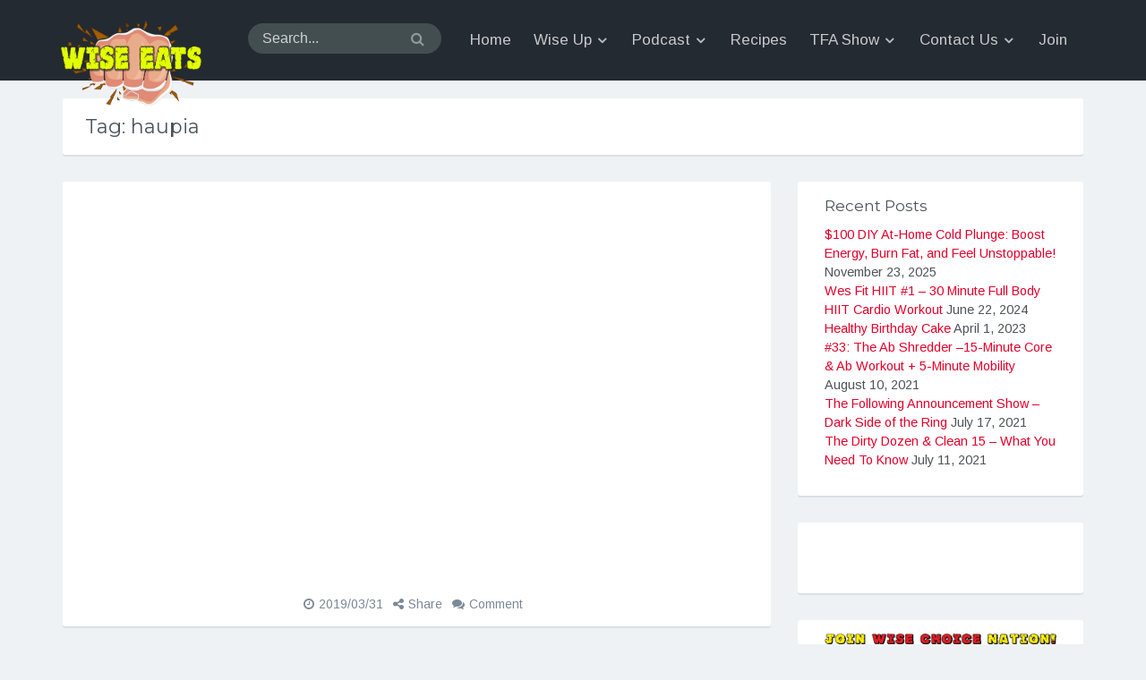

--- FILE ---
content_type: text/html; charset=UTF-8
request_url: http://wise-eats.com/tag/haupia/
body_size: 13335
content:
<!DOCTYPE html>
<html lang="en">
<head>
	<meta charset="UTF-8">
	<meta name="viewport" content="width=device-width, initial-scale=1">
	<link rel="profile" href="http://gmpg.org/xfn/11">
	<link rel="pingback" href="http://wise-eats.com/xmlrpc.php">

	<title>haupia &#8211; Wise Eats</title>
<link rel='dns-prefetch' href='//fonts.googleapis.com' />
<link rel='dns-prefetch' href='//s.w.org' />
<link rel="alternate" type="application/rss+xml" title="Wise Eats &raquo; Feed" href="http://wise-eats.com/feed/" />
<link rel="alternate" type="application/rss+xml" title="Wise Eats &raquo; Comments Feed" href="http://wise-eats.com/comments/feed/" />
<link rel="alternate" type="application/rss+xml" title="Wise Eats &raquo; haupia Tag Feed" href="http://wise-eats.com/tag/haupia/feed/" />
		<script type="text/javascript">
			window._wpemojiSettings = {"baseUrl":"https:\/\/s.w.org\/images\/core\/emoji\/12.0.0-1\/72x72\/","ext":".png","svgUrl":"https:\/\/s.w.org\/images\/core\/emoji\/12.0.0-1\/svg\/","svgExt":".svg","source":{"concatemoji":"http:\/\/wise-eats.com\/wp-includes\/js\/wp-emoji-release.min.js?ver=5.3.17"}};
			!function(e,a,t){var n,r,o,i=a.createElement("canvas"),p=i.getContext&&i.getContext("2d");function s(e,t){var a=String.fromCharCode;p.clearRect(0,0,i.width,i.height),p.fillText(a.apply(this,e),0,0);e=i.toDataURL();return p.clearRect(0,0,i.width,i.height),p.fillText(a.apply(this,t),0,0),e===i.toDataURL()}function c(e){var t=a.createElement("script");t.src=e,t.defer=t.type="text/javascript",a.getElementsByTagName("head")[0].appendChild(t)}for(o=Array("flag","emoji"),t.supports={everything:!0,everythingExceptFlag:!0},r=0;r<o.length;r++)t.supports[o[r]]=function(e){if(!p||!p.fillText)return!1;switch(p.textBaseline="top",p.font="600 32px Arial",e){case"flag":return s([127987,65039,8205,9895,65039],[127987,65039,8203,9895,65039])?!1:!s([55356,56826,55356,56819],[55356,56826,8203,55356,56819])&&!s([55356,57332,56128,56423,56128,56418,56128,56421,56128,56430,56128,56423,56128,56447],[55356,57332,8203,56128,56423,8203,56128,56418,8203,56128,56421,8203,56128,56430,8203,56128,56423,8203,56128,56447]);case"emoji":return!s([55357,56424,55356,57342,8205,55358,56605,8205,55357,56424,55356,57340],[55357,56424,55356,57342,8203,55358,56605,8203,55357,56424,55356,57340])}return!1}(o[r]),t.supports.everything=t.supports.everything&&t.supports[o[r]],"flag"!==o[r]&&(t.supports.everythingExceptFlag=t.supports.everythingExceptFlag&&t.supports[o[r]]);t.supports.everythingExceptFlag=t.supports.everythingExceptFlag&&!t.supports.flag,t.DOMReady=!1,t.readyCallback=function(){t.DOMReady=!0},t.supports.everything||(n=function(){t.readyCallback()},a.addEventListener?(a.addEventListener("DOMContentLoaded",n,!1),e.addEventListener("load",n,!1)):(e.attachEvent("onload",n),a.attachEvent("onreadystatechange",function(){"complete"===a.readyState&&t.readyCallback()})),(n=t.source||{}).concatemoji?c(n.concatemoji):n.wpemoji&&n.twemoji&&(c(n.twemoji),c(n.wpemoji)))}(window,document,window._wpemojiSettings);
		</script>
		<style type="text/css">
img.wp-smiley,
img.emoji {
	display: inline !important;
	border: none !important;
	box-shadow: none !important;
	height: 1em !important;
	width: 1em !important;
	margin: 0 .07em !important;
	vertical-align: -0.1em !important;
	background: none !important;
	padding: 0 !important;
}
</style>
	<link rel='stylesheet' id='sb_instagram_styles-css'  href='http://wise-eats.com/wp-content/plugins/instagram-feed/css/sb-instagram-2-1.min.css?ver=2.1.4' type='text/css' media='all' />
<link rel='stylesheet' id='wp-block-library-css'  href='http://wise-eats.com/wp-includes/css/dist/block-library/style.min.css?ver=5.3.17' type='text/css' media='all' />
<link rel='stylesheet' id='font-awesome-css'  href='http://wise-eats.com/wp-content/plugins/contact-widgets/assets/css/font-awesome.min.css?ver=4.7.0' type='text/css' media='all' />
<link rel='stylesheet' id='contact-form-7-css'  href='http://wise-eats.com/wp-content/plugins/contact-form-7/includes/css/styles.css?ver=5.1.6' type='text/css' media='all' />
<link rel='stylesheet' id='audonic-body-fonts-css'  href='https://fonts.googleapis.com/css?family=Arimo%3A400%2C400italic%2C700%2C700italic%7CMontserrat%3A400%2C700&#038;subset=latin%2Clatin-ext' type='text/css' media='all' />
<link rel='stylesheet' id='font-awesome-icons-css'  href='http://wise-eats.com/wp-content/themes/audonic/css/font-awesome.min.css?ver=4.4.0' type='text/css' media='all' />
<link rel='stylesheet' id='audonic-style-css'  href='http://wise-eats.com/wp-content/themes/audonic/css/style.css?ver=1.1.0' type='text/css' media='all' />
<link rel='stylesheet' id='audonic-mediaplayer-css'  href='http://wise-eats.com/wp-content/themes/audonic/css/media-player.css?ver=1.1.0' type='text/css' media='all' />
<link rel='stylesheet' id='base-theme-style-css'  href='http://wise-eats.com/wp-content/themes/audonic/css/customize/theme/dark-theme.css?ver=5.3.17' type='text/css' media='all' />
<link rel='stylesheet' id='wpcw-css'  href='http://wise-eats.com/wp-content/plugins/contact-widgets/assets/css/style.min.css?ver=1.0.1' type='text/css' media='all' />
<script type='text/javascript' src='http://wise-eats.com/wp-includes/js/jquery/jquery.js?ver=1.12.4-wp'></script>
<script type='text/javascript' src='http://wise-eats.com/wp-includes/js/jquery/jquery-migrate.min.js?ver=1.4.1'></script>
<link rel='https://api.w.org/' href='http://wise-eats.com/wp-json/' />
<link rel="EditURI" type="application/rsd+xml" title="RSD" href="http://wise-eats.com/xmlrpc.php?rsd" />
<link rel="wlwmanifest" type="application/wlwmanifest+xml" href="http://wise-eats.com/wp-includes/wlwmanifest.xml" /> 
<meta name="generator" content="WordPress 5.3.17" />
<link rel="stylesheet" id="audonic-light-player-style-css" href="http://wise-eats.com/wp-content/themes/audonic/css/customize/player/light-player.css" type="text/css" media="all" /><style type="text/css">.recentcomments a{display:inline !important;padding:0 !important;margin:0 !important;}</style><link rel="icon" href="http://wise-eats.com/wp-content/uploads/2019/06/cropped-New-Wise-Eats-Bitmoji-Logo-1400x1400-32x32.jpg" sizes="32x32" />
<link rel="icon" href="http://wise-eats.com/wp-content/uploads/2019/06/cropped-New-Wise-Eats-Bitmoji-Logo-1400x1400-192x192.jpg" sizes="192x192" />
<link rel="apple-touch-icon-precomposed" href="http://wise-eats.com/wp-content/uploads/2019/06/cropped-New-Wise-Eats-Bitmoji-Logo-1400x1400-180x180.jpg" />
<meta name="msapplication-TileImage" content="http://wise-eats.com/wp-content/uploads/2019/06/cropped-New-Wise-Eats-Bitmoji-Logo-1400x1400-270x270.jpg" />
		<style type="text/css" id="wp-custom-css">
			.search-top {
    width: 100%;
    max-width: 200px;
    clear: none;
    margin: 26px 0 0 40px;
    padding: 0px;
    position: relative;
}		</style>
		
	</head>

	<body class="archive tag tag-haupia tag-788 wp-custom-logo layout-sidebar-right ">
		<div id="page" class="hfeed site">
			<a class="skip-link screen-reader-text" href="#content">Skip to content</a>

			<header id="masthead" class="site-header" role="banner">
				<div class="container">
											<div class="site-branding">
															<h1 class="site-logo"><a href="http://wise-eats.com/" class="custom-logo-link" rel="home"><img width="1692" height="1080" src="http://wise-eats.com/wp-content/uploads/2018/02/cropped-TopLogo.png" class="custom-logo" alt="Wise Eats" srcset="http://wise-eats.com/wp-content/uploads/2018/02/cropped-TopLogo.png 1692w, http://wise-eats.com/wp-content/uploads/2018/02/cropped-TopLogo-300x191.png 300w, http://wise-eats.com/wp-content/uploads/2018/02/cropped-TopLogo-768x490.png 768w, http://wise-eats.com/wp-content/uploads/2018/02/cropped-TopLogo-1024x654.png 1024w" sizes="(max-width: 1692px) 100vw, 1692px" /></a></h1>
							
							</div>
						
									<div class="search-toggle"><a id="search-toggle" class="screen-reader-text" href="#">Search</a></div>

		<!-- .search-form-top -->
		<div class="search-top">
			<div class="search-top-inner">
				<form role="search" method="get" class="" action="http://wise-eats.com/">
					<input class="search-field" placeholder="Search..." onfocus="this.placeholder = ''" onblur="this.placeholder = 'Search...'" name="s" id="s" title="Search for:" type="search"><button type="submit" class=""></button>
				</form>
			</div><!-- .search-top-inner -->
	</div><!-- .search-form-top -->

	

	
		<div class="top-navigation">
			<nav id="primary-navigation" class="primary-navigation" role="navigation">
				<h3 class="menu-toggle">Menu</h3>
				<div class="menu-main-container">
					<ul id="menu-primary-menu" class="nav-menu"><li id="menu-item-170" class="menu-item menu-item-type-post_type menu-item-object-page menu-item-home menu-item-170"><a href="http://wise-eats.com/"><span>Home</span></a></li>
<li id="menu-item-399" class="menu-item menu-item-type-custom menu-item-object-custom menu-item-has-children menu-item-399"><a href="#"><span>Wise Up</span></a>
<ul class="sub-menu">
	<li id="menu-item-3823" class="menu-item menu-item-type-custom menu-item-object-custom menu-item-3823"><a href="http://Wise-Eats.com/Articles"><span>Articles</span></a></li>
	<li id="menu-item-398" class="menu-item menu-item-type-post_type menu-item-object-page menu-item-398"><a href="http://wise-eats.com/my-full-story/"><span>My Story</span></a></li>
	<li id="menu-item-1733" class="menu-item menu-item-type-post_type menu-item-object-page menu-item-1733"><a href="http://wise-eats.com/workout/"><span>Workouts</span></a></li>
</ul>
</li>
<li id="menu-item-431" class="menu-item menu-item-type-post_type menu-item-object-page menu-item-has-children menu-item-431"><a href="http://wise-eats.com/podcast/"><span>Podcast</span></a>
<ul class="sub-menu">
	<li id="menu-item-3558" class="menu-item menu-item-type-custom menu-item-object-custom menu-item-3558"><a href="http://Wise-Eats.com/Podcast"><span>Podcast Home</span></a></li>
	<li id="menu-item-2626" class="menu-item menu-item-type-post_type menu-item-object-page menu-item-2626"><a href="http://wise-eats.com/podcastclips/"><span>Podcast Clips</span></a></li>
</ul>
</li>
<li id="menu-item-430" class="menu-item menu-item-type-post_type menu-item-object-page menu-item-430"><a href="http://wise-eats.com/recipes/"><span>Recipes</span></a></li>
<li id="menu-item-435" class="menu-item menu-item-type-custom menu-item-object-custom menu-item-has-children menu-item-435"><a href="#"><span>TFA Show</span></a>
<ul class="sub-menu">
	<li id="menu-item-442" class="menu-item menu-item-type-post_type menu-item-object-page menu-item-442"><a href="http://wise-eats.com/tfashow/"><span>The Following Announcement</span></a></li>
	<li id="menu-item-443" class="menu-item menu-item-type-post_type menu-item-object-page menu-item-443"><a href="http://wise-eats.com/byb/"><span>Backyard Wrestling</span></a></li>
</ul>
</li>
<li id="menu-item-994" class="menu-item menu-item-type-post_type menu-item-object-page menu-item-has-children menu-item-994"><a href="http://wise-eats.com/contact/"><span>Contact Us</span></a>
<ul class="sub-menu">
	<li id="menu-item-1306" class="menu-item menu-item-type-post_type menu-item-object-page menu-item-1306"><a href="http://wise-eats.com/join/"><span>Mailing List</span></a></li>
	<li id="menu-item-3457" class="menu-item menu-item-type-post_type menu-item-object-page menu-item-3457"><a href="http://wise-eats.com/coaching/"><span>Coaching</span></a></li>
	<li id="menu-item-172" class="menu-item menu-item-type-post_type menu-item-object-page menu-item-172"><a href="http://wise-eats.com/about/"><span>About Us</span></a></li>
</ul>
</li>
<li id="menu-item-727" class="menu-item menu-item-type-custom menu-item-object-custom menu-item-727"><a href="https://wise-eats.us17.list-manage.com/subscribe?u=954d5dc60b113e5954460513e&#038;id=193fa349d4"><span>Join</span></a></li>
</ul>
					</div><!-- .menu-main-container -->
				</nav><!-- #site-navigation -->
			</div><!-- #top-navigation -->
		
	</div><!-- .container -->
	</header><!-- #masthead -->

	<div id="content" class="site-content clearfix">
		<div class="col-width clearfix">

	<header class="page-header">
		<h1 class="page-title">Tag: haupia</h1>	</header><!-- .page-header -->

	<div id="primary" class="content-area">
		<main id="main" class="site-main" role="main">

			
								
					
	<article id="post-2461" class="post-2461 post type-post status-publish format-video has-post-thumbnail hentry category-podcast tag-50-first-dates tag-accountability tag-airplane-snacks tag-alcohol tag-aloha tag-always-workin-water tag-ben-stiller tag-bjs-pizza tag-bodyweight-exercise tag-bodyweight-routines tag-burger-king tag-carrot-cake tag-cheat-meal tag-cooking-on-vacation tag-deep-fried-banana tag-deep-fried-oreo tag-deep-fried-twinkie tag-diet-journal tag-diet-tips tag-farmers-market-maui tag-fat-loss tag-fitness-tips-for-traveling tag-food-prep tag-grocery-shopping tag-hale-kai tag-haleakala-sunrise tag-haupia tag-hawaii tag-healthy-diet tag-jay-hieron tag-jimmy-snuka tag-jimmy-snuka-splash tag-jimmy-superfly-snuka tag-joe-rogan tag-joe-rogan-experience tag-las-vegas tag-lei tag-mahalo tag-marijuana tag-martin-kampmann tag-maui tag-maui-brewing-company tag-meet-the-parents tag-mmajunkie-radio tag-mmm-chicken tag-mmm-chicken-full-video tag-moet tag-movement-mindset tag-muscle-recovery tag-pineapple tag-pipers-pit tag-portion-control tag-randy-couture tag-real-food tag-recovery tag-rowdy-roddy-piper tag-rxbar tag-ryan-couture tag-saturday-night-live tag-sea-turtles tag-shave-ice tag-starfruit tag-steel-cage tag-sunrise tag-sunset tag-texas-de-brazil tag-the-hangover tag-the-rock tag-this-day-in-diet-history tag-travel tag-vacation tag-vacation-diet tag-vegas-trip tag-weed tag-weight-loss tag-whale-jump tag-wise-choices tag-wise-eats tag-wise-eats-podcast tag-wolfpack tag-woody-harrelson tag-workout-recovery tag-wrestling tag-wwe post_format-post-format-video module">

		<div class="video-container">
			<iframe src="https://www.youtube.com/embed/N8rBvhqsNaw" width="560" height="315" frameborder="0" allowfullscreen="allowfullscreen"></iframe>		</div><!-- .video-container -->

	<div class="entry-meta-format">
		<ul>
							<li class="post-date-meta"><a href="http://wise-eats.com/episode7/" title="Episode 7: Island Fever, Fitness Tips for Vacation, This Day in Diet History: Las Vegas/Maui">2019/03/31</a></li>
						<li class="post-meta-share"><a href="javascript:void(0);" onClick="return false;" title="Share">Share</i></a>
				<ul class="share-link-drop">
					<li class="post-share-twitter"><a href="http://twitter.com/intent/tweet?url=http://wise-eats.com/episode7/&text=Episode 7: Island Fever, Fitness Tips for Vacation, This Day in Diet History: Las Vegas/Maui" title="Share on Twitter" rel="nofollow" target="_blank">Twitter</i></a></li>
					<li class="post-share-facebook"><a href="http://www.facebook.com/sharer.php?u=http://wise-eats.com/episode7/&t=Episode 7: Island Fever, Fitness Tips for Vacation, This Day in Diet History: Las Vegas/Maui" title="Share on Facebook" rel="nofollow" target="_blank">Facebook</i></a></li></ul>
				</li>
				<li class="post-meta-comments"><a href="http://wise-eats.com/episode7/#respond">Comment</a></li>
			</ul>
		</div>

		</article><!-- #post-# -->

				
					
	<article id="post-3861" class="post-3861 post type-post status-publish format-standard has-post-thumbnail hentry category-articles category-generalfitness tag-50-first-dates tag-accountability tag-airplane-snacks tag-alcohol tag-aloha tag-always-workin-water tag-ben-stiller tag-bjs-pizza tag-bodyweight-exercise tag-bodyweight-routines tag-burger-king tag-carrot-cake tag-cheat-meal tag-cooking-on-vacation tag-deep-fried-banana tag-deep-fried-oreo tag-deep-fried-twinkie tag-diet-journal tag-diet-tips tag-farmers-market-maui tag-fat-loss tag-fitness-tips-for-traveling tag-food-prep tag-grocery-shopping tag-hale-kai tag-haleakala-sunrise tag-haupia tag-hawaii tag-healthy-diet tag-jay-hieron tag-jimmy-snuka tag-jimmy-snuka-splash tag-jimmy-superfly-snuka tag-joe-rogan tag-joe-rogan-experience tag-las-vegas tag-lei tag-mahalo tag-marijuana tag-martin-kampmann tag-maui tag-maui-brewing-company tag-meet-the-parents tag-mmajunkie-radio tag-mmm-chicken tag-mmm-chicken-full-video tag-moet tag-movement-mindset tag-muscle-recovery tag-pineapple tag-pipers-pit tag-portion-control tag-randy-couture tag-real-food tag-recovery tag-rowdy-roddy-piper tag-rxbar tag-ryan-couture tag-saturday-night-live tag-sea-turtles tag-shave-ice tag-starfruit tag-steel-cage tag-sunrise tag-sunset tag-texas-de-brazil tag-the-hangover tag-the-rock tag-this-day-in-diet-history tag-travel tag-vacation tag-vacation-diet tag-vegas-trip tag-weed tag-weight-loss tag-whale-jump tag-wise-choices tag-wise-eats tag-wise-eats-podcast tag-wolfpack tag-woody-harrelson tag-workout-recovery tag-wrestling tag-wwe module">

					<figure class="entry-image">
				<img width="1920" height="1080" src="http://wise-eats.com/wp-content/uploads/2019/03/9-Tips-Thumbnail.jpg" class="attachment-post-thumbnail size-post-thumbnail wp-post-image" alt="" srcset="http://wise-eats.com/wp-content/uploads/2019/03/9-Tips-Thumbnail.jpg 1920w, http://wise-eats.com/wp-content/uploads/2019/03/9-Tips-Thumbnail-300x169.jpg 300w, http://wise-eats.com/wp-content/uploads/2019/03/9-Tips-Thumbnail-1024x576.jpg 1024w, http://wise-eats.com/wp-content/uploads/2019/03/9-Tips-Thumbnail-768x432.jpg 768w, http://wise-eats.com/wp-content/uploads/2019/03/9-Tips-Thumbnail-1536x864.jpg 1536w, http://wise-eats.com/wp-content/uploads/2019/03/9-Tips-Thumbnail-640x360.jpg 640w" sizes="(max-width: 1920px) 100vw, 1920px" />			</figure>
			
		<header class="entry-header">
			<h1 class="entry-title"><a href="http://wise-eats.com/ep7traveltips/" rel="bookmark">9 Tips to Stay Fit on Vacation</a></h1>							<div class="entry-meta entry-header-meta">
					<span class="posted-on">Posted on <a href="http://wise-eats.com/ep7traveltips/" rel="bookmark"><time class="entry-date published" datetime="2019-03-31T13:46:04-04:00">March 31, 2019</time></a></span><span class="byline"> by <span class="author vcard"><a class="url fn n" href="http://wise-eats.com/author/admin/">Wes Wise</a>.</span></span>				</div><!-- .entry-meta -->
					</header><!-- .entry-header -->

		<div class="entry-content clearfix">
			<p><strong>As discussed on <a href="http://wise-eats.com/episode7/">Episode 7 of the Wise Eats Podcast</a></strong></p>
<p><a href="http://wise-eats.com/wp-content/uploads/2020/05/maxresdefault-4.jpg"><img class="aligncenter size-medium wp-image-3862" src="http://wise-eats.com/wp-content/uploads/2020/05/maxresdefault-4-300x169.jpg" alt="" width="300" height="169" srcset="http://wise-eats.com/wp-content/uploads/2020/05/maxresdefault-4-300x169.jpg 300w, http://wise-eats.com/wp-content/uploads/2020/05/maxresdefault-4-1024x576.jpg 1024w, http://wise-eats.com/wp-content/uploads/2020/05/maxresdefault-4-768x432.jpg 768w, http://wise-eats.com/wp-content/uploads/2020/05/maxresdefault-4-640x360.jpg 640w, http://wise-eats.com/wp-content/uploads/2020/05/maxresdefault-4.jpg 1280w" sizes="(max-width: 300px) 100vw, 300px" /></a></p>
<p>Well aloha, mahalo, and welcome to another episode of Wise Eats. In today’s article, I want to share some diet and fitness tips that I took away from my recent trip to Maui that you can apply to your travels in life, not just for vacation, but in other areas of your life:</p>
<p><strong>Tip #1: Food Prep</strong></p>
<p>Prepare food to have in your carry-on bag. Cook meals where you’re staying, if possible. On this trip, my carry-on was loaded with protein bars, energy Bowl, cauliflower fried rice (recipe pending), sweet potato, and other healthy snacks. I had enough food for our 13-hour trip and then some. It was the same theme on the ride home. We cooked everything we had leftover and packed it to go on the plane, so we ended up<a href="http://wise-eats.com/wp-content/uploads/2019/03/1-64.jpg"><img class=" wp-image-2442 alignright" src="http://wise-eats.com/wp-content/uploads/2019/03/1-64-1024x768.jpg" alt="" width="283" height="212" srcset="http://wise-eats.com/wp-content/uploads/2019/03/1-64-1024x768.jpg 1024w, http://wise-eats.com/wp-content/uploads/2019/03/1-64-300x225.jpg 300w, http://wise-eats.com/wp-content/uploads/2019/03/1-64-768x576.jpg 768w" sizes="(max-width: 283px) 100vw, 283px" /></a> with chicken, vegetables, energy bowl, potatoes, and rx bars. All we left behind food-wise was a couple extra cases of water.</p>
<p>Many people think you can’t bring snacks on a plane, which is not true. You can bring snacks, prepared food, just have to watch out for fresh produce and liquids.</p>
<p>Resist the urge to given into convenience and stay accountable by preparing your travel meals. Avoid airport food and in-flight snacks whenever possible. Stick to real food and wise choices.</p>
<p><strong>Tip #2: Grocery Shop</strong></p>
<p><a href="http://wise-eats.com/wp-content/uploads/2019/03/1-272.jpg"><img class=" wp-image-2459 alignleft" src="http://wise-eats.com/wp-content/uploads/2019/03/1-272.jpg" alt="" width="307" height="231" srcset="http://wise-eats.com/wp-content/uploads/2019/03/1-272.jpg 500w, http://wise-eats.com/wp-content/uploads/2019/03/1-272-300x225.jpg 300w" sizes="(max-width: 307px) 100vw, 307px" /></a>Obviously, this doesn’t really work if you’re going on a cruise or all-inclusive. One of the reasons we chose Maui was because we enjoy going to a place where we have the freedom to prepare our own meals when we want. We rented a condo on the ocean stocked with a full kitchen, freezer, refrigerator, blender. There’s a Costco in town, along with a local farmer’s market and grocery store.</p>
<p>No matter what my circumstance, on vacation or in normal life, I need to have healthy options on hand. So, after we got off the plane, we went to Costco which was right around the corner from the airport. We stocked up on healthy options like chicken, rice, fresh and frozen produce, water, and other essentials. We even placed orders on Amazon and had them shipped directly to our room so it was waiting for us when we got to Maui.</p>
<p><strong>Tip #3: Cook Your Own Meals</strong></p>
<p>I know this probably sounds so boring. But I don’t care if I’m on getting on a plane to go across the world or driving across town to a family function, I always stay <a href="http://wise-eats.com/wp-content/uploads/2019/03/1-126-e1554083024980.jpg"><img class=" wp-image-2447 alignright" src="http://wise-eats.com/wp-content/uploads/2019/03/1-126-e1554083024980-768x1024.jpg" alt="" width="263" height="351" srcset="http://wise-eats.com/wp-content/uploads/2019/03/1-126-e1554083024980-768x1024.jpg 768w, http://wise-eats.com/wp-content/uploads/2019/03/1-126-e1554083024980-225x300.jpg 225w" sizes="(max-width: 263px) 100vw, 263px" /></a>prepared when it comes to food. I have healthy meals as back up and plenty of filtered water. You need accountability for the things you’re putting in your body, so the more you can control that, the better off you’re going to be.</p>
<p>On this trip, we made breakfast every day: Scrambled eggs, gluten-free pancakes, fresh fruit, energy bowl, protein shakes with kale, and others. We often made lunch or dinner, as well. Of course, we ate out at times, but it was usually only one meal or so per day, not the entire time.</p>
<p>Vacation should involve a break from your normal routine, but it’s not a free pass to just eat crap for a week straight. Eat well as much as possible and save unhealthy meals for the moments where it will truly be memorable, like a nice dinner out or something you know you’ll really enjoy in the moment. A sub sandwich and bag of chips on a plane is not memorable or good for your body.</p>
<p><strong>Tip #4: Control Your Portions</strong></p>
<p>I fight myself with this all the time. Pick your poison, but try not to overindulge. Instead of eating half a pizza or a whole pizza, have a slice or two. Easier said than done, but the more you focus your mindset toward restriction, the better you’ll do in the long run. Portion control is something I struggled with for years, and still fail at from time to time, but has gotten much easier. I did overeat quite a bit on this trip, but it was usually healthy foods. Plus, who’s got time for calorie restriction on vacation? It’s time to enjoy yourself, of course! But you can do that while making wise choices in the process.</p>
<p><strong>Tip #5: Not Every Meal is a Cheat Meal</strong></p>
<p><a href="http://wise-eats.com/wp-content/uploads/2019/03/1-257-e1554082883839.jpg"><img class="wp-image-2458 alignleft" src="http://wise-eats.com/wp-content/uploads/2019/03/1-257-e1554082883839-1024x712.jpg" alt="" width="350" height="243" srcset="http://wise-eats.com/wp-content/uploads/2019/03/1-257-e1554082883839-1024x712.jpg 1024w, http://wise-eats.com/wp-content/uploads/2019/03/1-257-e1554082883839-300x209.jpg 300w, http://wise-eats.com/wp-content/uploads/2019/03/1-257-e1554082883839-768x534.jpg 768w" sizes="(max-width: 350px) 100vw, 350px" /></a>Treat yourself, but get in as much home cooked, healthy prepared meals as possible to go along with it. If you completely binge the whole time like I used to, you’re going to come back needing a vacation from your vacation. We cooked many meals that we would normally have at home, but also enjoyed some local flavors and fresh produce. We actually enjoyed some sort of “bad” food every single day. We simply limited it to one meal and surrounded it with other healthy meals so we didn’t go too far overboard.</p>
<p>Our favorite dishes from this trip: Carrot cake (fresh made daily), fresh baked pie, tamales, pizza, shave ice, sushi, haupia</p>
<p><strong>Tip #6: Get Moving</strong></p>
<p>I’m not saying you have to sign up for a nearby gym for the week you’re on vacation, but if you can, it’s not a bad idea. In my previous trip to Maui, I focused too much on getting to the gym, but you have a built-in gym inside you. Take a break from your normal routine and just do some bodyweight exercises. Pushups, squats, lunges, jumping jacks, running, walking, stretching, playing. There are so many things you can do outside of a normal gym routine. Enjoy nature, get in the water, the sand. At a minimum, keep a mindset of movement.</p>
<p>Normally, I lift weights 5-6 days per week, so I usually try to have a gym nearby whenever I travel, but that was not an option on this trip. In preparation, I really pushed hard in the weeks leading up so I could feel good about taking time off for recovery. Instead of going to the gym, I moved as much as I could every single day. I walked in the airports, did bodyweight squats on the plane, stretched, bodyweight, ab routines. Instead of chest day, I did a push-up challenge. Instead of leg day, I did a bodyweight squat challenge. I also made it a requirement to jump in the ocean every single day: real hard, I know. The idea is to embrace <a href="http://wise-eats.com/wp-content/uploads/2019/03/1-208-e1554082918347.jpg"><img class=" wp-image-2454 alignright" src="http://wise-eats.com/wp-content/uploads/2019/03/1-208-e1554082918347-1024x769.jpg" alt="" width="290" height="218" srcset="http://wise-eats.com/wp-content/uploads/2019/03/1-208-e1554082918347-1024x769.jpg 1024w, http://wise-eats.com/wp-content/uploads/2019/03/1-208-e1554082918347-300x225.jpg 300w, http://wise-eats.com/wp-content/uploads/2019/03/1-208-e1554082918347-768x577.jpg 768w" sizes="(max-width: 290px) 100vw, 290px" /></a>the opportunity to take a break from your normal training routine and try some different things that make you feel good.</p>
<p><strong>Tip #7: Stay Hydrated</strong></p>
<p>Water, water, water. Drink it, a lot. Swim in it. Play in it. Live in it. Staying hydrated will help keep you from overeating and also feeling energized. Hydration is a very simple hack to optimize your health all the time, not just on vacation. We bought like 8 cases of water from Costco and it lasted our entire trip. We were never without fresh water and challenged one another to drink as much as possible every day.</p>
<p><strong>Tip #8: Limit Alcohol Intake</strong></p>
<p><a href="http://wise-eats.com/wp-content/uploads/2019/03/1-62.jpg"><img class=" wp-image-2440 alignleft" src="http://wise-eats.com/wp-content/uploads/2019/03/1-62-768x1024.jpg" alt="" width="265" height="353" srcset="http://wise-eats.com/wp-content/uploads/2019/03/1-62-768x1024.jpg 768w, http://wise-eats.com/wp-content/uploads/2019/03/1-62-225x300.jpg 225w" sizes="(max-width: 265px) 100vw, 265px" /></a>Oh boy, this is the holy grail. Wes, what good is a vacation without alcohol? Trust me, I get it. I used to drink every day whether I was on vacation or not. Wes from 5 years ago doesn’t even know who I am today.</p>
<p>My vacations used to be centered around alcohol. Room was always fully stocked with bottles. Whether I was on vacation or headed to a sporting event or concert, I would travel with mini bottles full of vodka so I always had quick access to free booze.</p>
<p>These days, however, it’s a much different story. Out of our 12 nights in Hawaii, we only drank alcohol twice and never got drunk, just had a few drinks. I really just enjoyed myself more without the alcohol. I want my body feeling good and to enjoy my surroundings fully. I want to rest fully and wake up feeling refreshed, energized, and ready to take on all of the amazing wonders Maui has to offer. I’m not saying I never drink, but it’s less and less all the time because my goals are so much bigger now, and alcohol is a poison that only detracts from those goals. If you want to drink and party all the time, that’s perfectly fine, and I won’t be mad at you because I’ve been there. But if your goal is longevity and vitality, you may want to rethink your priorities like I had to.</p>
<p>All that said, we enjoyed a few local beers while we were in Hawaii, so shout out to the Maui Brewing Company. Loved their nitro brewed coconut hiwa porter. Fantastic.</p>
<p><strong>Tip #9: Enjoy yourself</strong>.</p>
<p>Eating healthy and exercising are great, but at the end of the day, it is vacation. I encourage you to make as many wise choices as you can, but at the end of the day, advise <a href="http://wise-eats.com/wp-content/uploads/2019/03/1-67.jpg"><img class=" wp-image-2443 alignright" src="http://wise-eats.com/wp-content/uploads/2019/03/1-67-769x1024.jpg" alt="" width="250" height="334" srcset="http://wise-eats.com/wp-content/uploads/2019/03/1-67-769x1024.jpg 769w, http://wise-eats.com/wp-content/uploads/2019/03/1-67-225x300.jpg 225w, http://wise-eats.com/wp-content/uploads/2019/03/1-67-768x1022.jpg 768w" sizes="(max-width: 250px) 100vw, 250px" /></a>you to worry less, and relax more. Have some fun and don’t be so hard on yourself!</p>
<p>In closing, don’t use vacation as an excuse to just eat junk the whole time. A getaway is a chance to recharge your batteries and come back feeling better than you did when you left. It’s not a week long session of poisoning yourself and then spending a whole month just to get back to where you were before.</p>
<p>I might sound like a boring date to take on vacation, but trust me, I’ve been on both ends of the spectrum. From being focused on nothing but eating and drinking myself into oblivion to slowing down and enjoying myself in other ways beyond food and alcohol. I want to feel good on my vacation. I don’t want to be tired, lethargic, or hungover. I want to fully enjoy my surroundings and remember the great times I had.</p>
<p>That’s gonna do it for the lifestyle tips while on vacation. Shoot me an e-mail with any questions or comments you have over at WiseEatsPodcast@gmail.com. I turned my life around completely by focusing on health and fitness, and want to do whatever I can to help you do the same. I haven’t found some magic bullet or special diet or fancy supplement or a quick shortcut. What I did was make a conscious decision to change my lifestyle, then made small positive changes that grew into a permanent lifestyle over time. It’s all about developing a mindset that centers around movement, gratitude, hard work, and real food. So, thanks again for reading, please let me know how I can help, and until next time, aloha, mahalo, and make wise choices!</p>
<p><strong>Podcast Webpage</strong>: <a href="http://wise-eats.com/Podcast">Wise-Eats.com/Podcast</a><br />
<strong>Contact:</strong> <a href="http://wise-eats.com/Contact">Wise-Eats.com/Contact</a><br />
<strong>Instagram</strong>: <a href="https://www.instagram.com/WesWiseFitness">@WesWiseFitness</a><br />
<strong>E-Mail</strong>: <a href="mailto:wiseeatspodcast@gmail.com">wiseeatspodcast@gmail.com</a><br />
<strong>Facebook: </strong><a href="http://facebook.com/WiseEatsPodcast">Facebook.com/WiseEatsPodcast</a></p>
			</div><!-- .entry-content -->
	
	<footer class="entry-meta">
		<ul class="entry-meta-taxonomy">
							<li class="category-link"><a href="http://wise-eats.com/category/articles/">Articles</a></li><li class="category-link"><a href="http://wise-eats.com/category/articles/generalfitness/">General Fitness</a></li>			<li><a href="http://wise-eats.com/tag/50-first-dates/" rel="tag">50 first dates</a></li><li><a href="http://wise-eats.com/tag/accountability/" rel="tag">accountability</a></li><li><a href="http://wise-eats.com/tag/airplane-snacks/" rel="tag">airplane snacks</a></li><li><a href="http://wise-eats.com/tag/alcohol/" rel="tag">alcohol</a></li><li><a href="http://wise-eats.com/tag/aloha/" rel="tag">aloha</a></li><li><a href="http://wise-eats.com/tag/always-workin-water/" rel="tag">always workin water</a></li><li><a href="http://wise-eats.com/tag/ben-stiller/" rel="tag">ben stiller</a></li><li><a href="http://wise-eats.com/tag/bjs-pizza/" rel="tag">bj’s pizza</a></li><li><a href="http://wise-eats.com/tag/bodyweight-exercise/" rel="tag">bodyweight exercise</a></li><li><a href="http://wise-eats.com/tag/bodyweight-routines/" rel="tag">bodyweight routines</a></li><li><a href="http://wise-eats.com/tag/burger-king/" rel="tag">Burger King</a></li><li><a href="http://wise-eats.com/tag/carrot-cake/" rel="tag">carrot cake</a></li><li><a href="http://wise-eats.com/tag/cheat-meal/" rel="tag">cheat meal</a></li><li><a href="http://wise-eats.com/tag/cooking-on-vacation/" rel="tag">cooking on vacation</a></li><li><a href="http://wise-eats.com/tag/deep-fried-banana/" rel="tag">deep fried banana</a></li><li><a href="http://wise-eats.com/tag/deep-fried-oreo/" rel="tag">deep fried oreo</a></li><li><a href="http://wise-eats.com/tag/deep-fried-twinkie/" rel="tag">deep fried twinkie</a></li><li><a href="http://wise-eats.com/tag/diet-journal/" rel="tag">diet journal</a></li><li><a href="http://wise-eats.com/tag/diet-tips/" rel="tag">diet tips</a></li><li><a href="http://wise-eats.com/tag/farmers-market-maui/" rel="tag">Farmer’s Market Maui</a></li><li><a href="http://wise-eats.com/tag/fat-loss/" rel="tag">Fat Loss</a></li><li><a href="http://wise-eats.com/tag/fitness-tips-for-traveling/" rel="tag">fitness tips for traveling</a></li><li><a href="http://wise-eats.com/tag/food-prep/" rel="tag">food prep</a></li><li><a href="http://wise-eats.com/tag/grocery-shopping/" rel="tag">grocery shopping</a></li><li><a href="http://wise-eats.com/tag/hale-kai/" rel="tag">hale kai</a></li><li><a href="http://wise-eats.com/tag/haleakala-sunrise/" rel="tag">Haleakala Sunrise</a></li><li><a href="http://wise-eats.com/tag/haupia/" rel="tag">haupia</a></li><li><a href="http://wise-eats.com/tag/hawaii/" rel="tag">Hawaii</a></li><li><a href="http://wise-eats.com/tag/healthy-diet/" rel="tag">healthy diet</a></li><li><a href="http://wise-eats.com/tag/jay-hieron/" rel="tag">jay hieron</a></li><li><a href="http://wise-eats.com/tag/jimmy-snuka/" rel="tag">jimmy snuka</a></li><li><a href="http://wise-eats.com/tag/jimmy-snuka-splash/" rel="tag">jimmy snuka splash</a></li><li><a href="http://wise-eats.com/tag/jimmy-superfly-snuka/" rel="tag">jimmy superfly snuka</a></li><li><a href="http://wise-eats.com/tag/joe-rogan/" rel="tag">joe rogan</a></li><li><a href="http://wise-eats.com/tag/joe-rogan-experience/" rel="tag">joe rogan experience</a></li><li><a href="http://wise-eats.com/tag/las-vegas/" rel="tag">las vegas</a></li><li><a href="http://wise-eats.com/tag/lei/" rel="tag">lei</a></li><li><a href="http://wise-eats.com/tag/mahalo/" rel="tag">mahalo</a></li><li><a href="http://wise-eats.com/tag/marijuana/" rel="tag">marijuana</a></li><li><a href="http://wise-eats.com/tag/martin-kampmann/" rel="tag">martin kampmann</a></li><li><a href="http://wise-eats.com/tag/maui/" rel="tag">maui</a></li><li><a href="http://wise-eats.com/tag/maui-brewing-company/" rel="tag">maui brewing company</a></li><li><a href="http://wise-eats.com/tag/meet-the-parents/" rel="tag">meet the parents</a></li><li><a href="http://wise-eats.com/tag/mmajunkie-radio/" rel="tag">mmajunkie radio</a></li><li><a href="http://wise-eats.com/tag/mmm-chicken/" rel="tag">mmm chicken</a></li><li><a href="http://wise-eats.com/tag/mmm-chicken-full-video/" rel="tag">mmm chicken full video</a></li><li><a href="http://wise-eats.com/tag/moet/" rel="tag">moet</a></li><li><a href="http://wise-eats.com/tag/movement-mindset/" rel="tag">movement mindset</a></li><li><a href="http://wise-eats.com/tag/muscle-recovery/" rel="tag">muscle recovery</a></li><li><a href="http://wise-eats.com/tag/pineapple/" rel="tag">pineapple</a></li><li><a href="http://wise-eats.com/tag/pipers-pit/" rel="tag">piper’s pit</a></li><li><a href="http://wise-eats.com/tag/portion-control/" rel="tag">portion control</a></li><li><a href="http://wise-eats.com/tag/randy-couture/" rel="tag">randy couture</a></li><li><a href="http://wise-eats.com/tag/real-food/" rel="tag">real food</a></li><li><a href="http://wise-eats.com/tag/recovery/" rel="tag">recovery</a></li><li><a href="http://wise-eats.com/tag/rowdy-roddy-piper/" rel="tag">rowdy roddy piper</a></li><li><a href="http://wise-eats.com/tag/rxbar/" rel="tag">rxbar</a></li><li><a href="http://wise-eats.com/tag/ryan-couture/" rel="tag">ryan couture</a></li><li><a href="http://wise-eats.com/tag/saturday-night-live/" rel="tag">Saturday night live</a></li><li><a href="http://wise-eats.com/tag/sea-turtles/" rel="tag">sea turtles</a></li><li><a href="http://wise-eats.com/tag/shave-ice/" rel="tag">Shave Ice</a></li><li><a href="http://wise-eats.com/tag/starfruit/" rel="tag">starfruit</a></li><li><a href="http://wise-eats.com/tag/steel-cage/" rel="tag">steel cage</a></li><li><a href="http://wise-eats.com/tag/sunrise/" rel="tag">Sunrise</a></li><li><a href="http://wise-eats.com/tag/sunset/" rel="tag">Sunset</a></li><li><a href="http://wise-eats.com/tag/texas-de-brazil/" rel="tag">texas de brazil</a></li><li><a href="http://wise-eats.com/tag/the-hangover/" rel="tag">the hangover</a></li><li><a href="http://wise-eats.com/tag/the-rock/" rel="tag">the rock</a></li><li><a href="http://wise-eats.com/tag/this-day-in-diet-history/" rel="tag">This Day in Diet History</a></li><li><a href="http://wise-eats.com/tag/travel/" rel="tag">travel</a></li><li><a href="http://wise-eats.com/tag/vacation/" rel="tag">vacation</a></li><li><a href="http://wise-eats.com/tag/vacation-diet/" rel="tag">vacation diet</a></li><li><a href="http://wise-eats.com/tag/vegas-trip/" rel="tag">vegas trip</a></li><li><a href="http://wise-eats.com/tag/weed/" rel="tag">weed</a></li><li><a href="http://wise-eats.com/tag/weight-loss/" rel="tag">Weight Loss</a></li><li><a href="http://wise-eats.com/tag/whale-jump/" rel="tag">whale jump</a></li><li><a href="http://wise-eats.com/tag/wise-choices/" rel="tag">Wise Choices</a></li><li><a href="http://wise-eats.com/tag/wise-eats/" rel="tag">Wise Eats</a></li><li><a href="http://wise-eats.com/tag/wise-eats-podcast/" rel="tag">Wise Eats Podcast</a></li><li><a href="http://wise-eats.com/tag/wolfpack/" rel="tag">wolfpack</a></li><li><a href="http://wise-eats.com/tag/woody-harrelson/" rel="tag">woody harrelson</a></li><li><a href="http://wise-eats.com/tag/workout-recovery/" rel="tag">workout recovery</a></li><li><a href="http://wise-eats.com/tag/wrestling/" rel="tag">Wrestling</a></li><li><a href="http://wise-eats.com/tag/wwe/" rel="tag">WWE</a></li>
	
			<li class="comments-link"><a href="http://wise-eats.com/ep7traveltips/#respond">Comment</a></li>
	
		</ul>
	</footer><!-- .entry-footer -->

	</article><!-- #post-## -->

				
				
			
		</main><!-- #main -->
	</div><!-- #primary -->


			<div id="secondary" class="secondary" role="complementary">
					<aside id="recent-posts-2" class="widget module widget_recent_entries">		<h3 class="widget-title">Recent Posts</h3>		<ul>
											<li>
					<a href="http://wise-eats.com/coldplunge/">$100 DIY At-Home Cold Plunge: Boost Energy, Burn Fat, and Feel Unstoppable!</a>
											<span class="post-date">November 23, 2025</span>
									</li>
											<li>
					<a href="http://wise-eats.com/hiit1/">Wes Fit HIIT #1 &#8211; 30 Minute Full Body HIIT Cardio Workout</a>
											<span class="post-date">June 22, 2024</span>
									</li>
											<li>
					<a href="http://wise-eats.com/cake/">Healthy Birthday Cake</a>
											<span class="post-date">April 1, 2023</span>
									</li>
											<li>
					<a href="http://wise-eats.com/episode33/">#33: The Ab Shredder –15-Minute Core &#038; Ab Workout + 5-Minute Mobility</a>
											<span class="post-date">August 10, 2021</span>
									</li>
											<li>
					<a href="http://wise-eats.com/s9e6/">The Following Announcement Show &#8211; Dark Side of the Ring</a>
											<span class="post-date">July 17, 2021</span>
									</li>
											<li>
					<a href="http://wise-eats.com/dirtydozen/">The Dirty Dozen &#038; Clean 15 &#8211; What You Need To Know</a>
											<span class="post-date">July 11, 2021</span>
									</li>
					</ul>
		</aside><aside id="text-3" class="widget module widget_text">			<div class="textwidget"><p><code>
<div id="sb_instagram" class="sbi sbi_col_3  sbi_width_resp" style="padding-bottom: 10px;width: 100%;" data-feedid="sbi_1241166973#9" data-res="auto" data-cols="3" data-num="9" data-shortcode-atts="{&quot;num&quot;:&quot;9&quot;,&quot;cols&quot;:&quot;3&quot;}" >
	
    <div id="sbi_images" style="padding: 5px;">
		    </div>

	
	    <span class="sbi_resized_image_data" data-feed-id="sbi_1241166973#9" data-resized="[]">
	</span>
	        <div id="sbi_mod_error">
            <span>This error message is only visible to WordPress admins</span><br />
        <p><b>Error: No posts found.</b><p>Make sure this account has posts available on instagram.com.</p><p><a href="https://smashballoon.com/instagram-feed/docs/errors/">Click here to troubleshoot</a></p>        </div>
        </div></code></p>
</div>
		</aside><aside id="text-4" class="widget module widget_text">			<div class="textwidget"><p><a href="https://wise-eats.us17.list-manage.com/subscribe?u=954d5dc60b113e5954460513e&amp;id=193fa349d4"><img class="size-full wp-image-732 aligncenter" src="http://wise-eats.com/wp-content/uploads/2018/02/Join.jpg" alt="" width="1253" height="61" /></a></p>
</div>
		</aside>		</div><!-- #secondary -->

		</div><!-- .col-width -->

	</div><!-- #content -->
	</div><!-- #page -->
		
	<footer id="colophon" class="site-footer" role="contentinfo">
		<div class="col-width">
			<div class="footer-bottom">
									<nav id="footer-navigation" class="footer-navigation" role="navigation">
						<div class="social-menu"><ul id="menu-primary-menu-1" class="menu"><li class="menu-item menu-item-type-post_type menu-item-object-page menu-item-home menu-item-170"><a href="http://wise-eats.com/"><span>Home</span></a></li>
<li class="menu-item menu-item-type-custom menu-item-object-custom menu-item-has-children menu-item-399"><a href="#"><span>Wise Up</span></a></li>
<li class="menu-item menu-item-type-post_type menu-item-object-page menu-item-has-children menu-item-431"><a href="http://wise-eats.com/podcast/"><span>Podcast</span></a></li>
<li class="menu-item menu-item-type-post_type menu-item-object-page menu-item-430"><a href="http://wise-eats.com/recipes/"><span>Recipes</span></a></li>
<li class="menu-item menu-item-type-custom menu-item-object-custom menu-item-has-children menu-item-435"><a href="#"><span>TFA Show</span></a></li>
<li class="menu-item menu-item-type-post_type menu-item-object-page menu-item-has-children menu-item-994"><a href="http://wise-eats.com/contact/"><span>Contact Us</span></a></li>
<li class="menu-item menu-item-type-custom menu-item-object-custom menu-item-727"><a href="https://wise-eats.us17.list-manage.com/subscribe?u=954d5dc60b113e5954460513e&#038;id=193fa349d4"><span>Join</span></a></li>
</ul></div>                        </nav><!-- .footer-navigation -->
                            
                                        
       		<div class="site-info">
		© 2026 WISE-EATS.COM	</div><!-- .site-info -->
					</div>
	</div><!-- .col-width -->
	</footer><!-- #colophon -->

<!-- Instagram Feed JS -->
<script type="text/javascript">
var sbiajaxurl = "http://wise-eats.com/wp-admin/admin-ajax.php";
</script>
<script type='text/javascript'>
/* <![CDATA[ */
var wpcf7 = {"apiSettings":{"root":"http:\/\/wise-eats.com\/wp-json\/contact-form-7\/v1","namespace":"contact-form-7\/v1"}};
/* ]]> */
</script>
<script type='text/javascript' src='http://wise-eats.com/wp-content/plugins/contact-form-7/includes/js/scripts.js?ver=5.1.6'></script>
<script type='text/javascript' src='http://wise-eats.com/wp-content/themes/audonic/js/theme/skip-link-focus-fix.js?ver=1.1.0'></script>
<script type='text/javascript' src='http://wise-eats.com/wp-content/themes/audonic/js/theme/theme.js?ver=1.1.0'></script>
<script type='text/javascript' src='http://wise-eats.com/wp-content/themes/audonic/js/theme/jquery.fitvids.js?ver=1.1.0'></script>
<script type='text/javascript' src='http://wise-eats.com/wp-content/themes/audonic/js/theme/fitvids.js?ver=1.1.0'></script>
<script type='text/javascript' src='http://wise-eats.com/wp-includes/js/wp-embed.min.js?ver=5.3.17'></script>
<script type='text/javascript'>
/* <![CDATA[ */
var sb_instagram_js_options = {"font_method":"svg","resized_url":"http:\/\/wise-eats.com\/wp-content\/uploads\/sb-instagram-feed-images\/","placeholder":"http:\/\/wise-eats.com\/wp-content\/plugins\/instagram-feed\/img\/placeholder.png"};
/* ]]> */
</script>
<script type='text/javascript' src='http://wise-eats.com/wp-content/plugins/instagram-feed/js/sb-instagram-2-1.min.js?ver=2.1.4'></script>
        <script type="text/javascript">
            function AI_responsive_widget() {
                jQuery('object.StefanoAI-youtube-responsive').each(function () {
                    jQuery(this).parent('.fluid-width-video-wrapper').removeClass('fluid-width-video-wrapper').removeAttr('style').css('width', '100%').css('display', 'block');
                    jQuery(this).children('.fluid-width-video-wrapper').removeClass('fluid-width-video-wrapper').removeAttr('style').css('width', '100%').css('display', 'block');
                    var width = jQuery(this).parent().innerWidth();
                    var maxwidth = jQuery(this).css('max-width').replace(/px/, '');
                    var pl = parseInt(jQuery(this).parent().css('padding-left').replace(/px/, ''));
                    var pr = parseInt(jQuery(this).parent().css('padding-right').replace(/px/, ''));
                    width = width - pl - pr;
                    if (maxwidth < width) {
                        width = maxwidth;
                    }
                    jQuery(this).css('width', width + "px");
                    jQuery(this).css('height', width / (16 / 9) + "px");
                    jQuery(this).find('iframe').css('width', width + "px");
                    jQuery(this).find('iframe').css('height', width / (16 / 9) + "px");
                });
            }
            if (typeof jQuery !== 'undefined') {
                jQuery(document).ready(function () {
                    var tag = document.createElement('script');
                    tag.src = "https://www.youtube.com/iframe_api";
                    var firstScriptTag = document.getElementsByTagName('script')[0];
                    firstScriptTag.parentNode.insertBefore(tag, firstScriptTag);
                    AI_responsive_widget();
                });
                jQuery(window).resize(function () {
                    AI_responsive_widget();
                });
            }
                </script>
        
</body>
</html>

